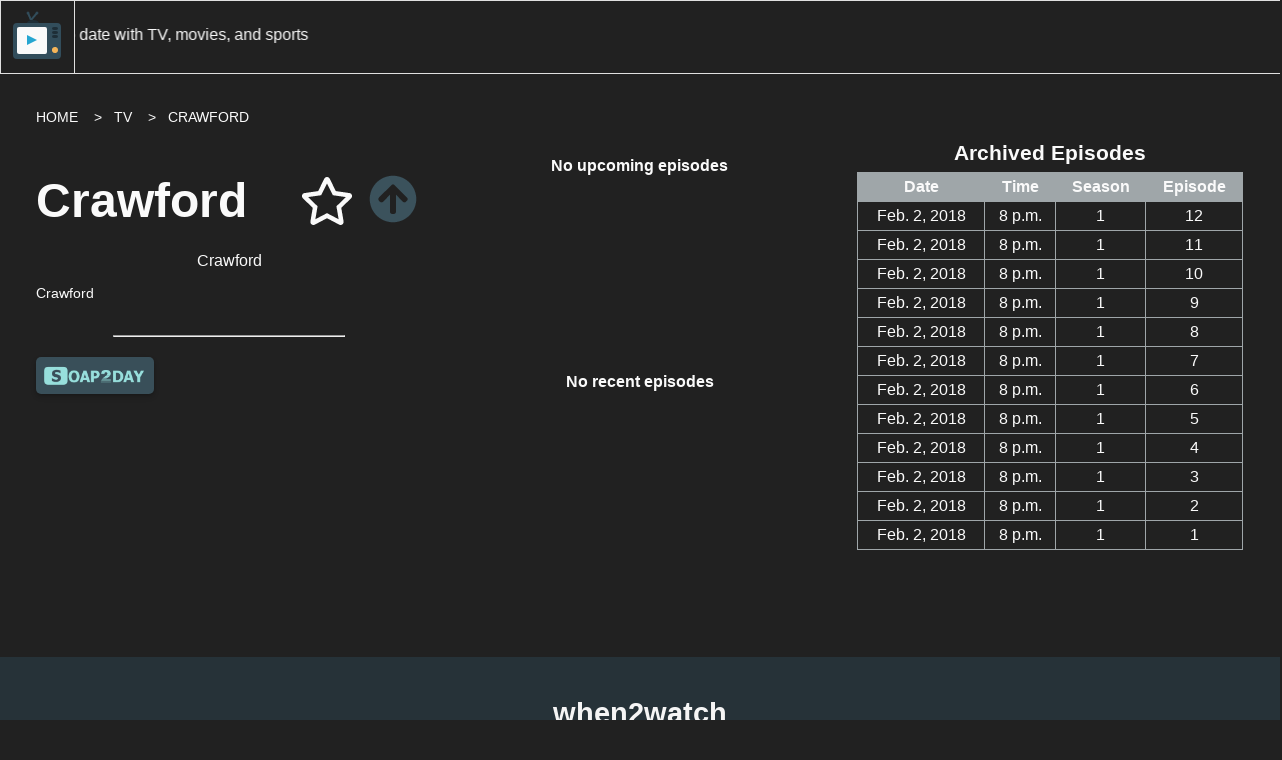

--- FILE ---
content_type: text/html; charset=utf-8
request_url: https://when2watch.live/library/tv/crawford/
body_size: 8561
content:
<!doctype html>
<html class="no-js" lang="en">
  <head>
    <meta charset="utf-8">
    <meta http-equiv="x-ua-compatible" content="ie=edge">
    <title>when2watch | Crawford</title>
    <meta name="description" content="Crawford | when2watch - Keep up to date with your favourite TV Shows, Movies and Sports Events. Release dates, descriptions, summaries and more!">
    <meta name="viewport" content="width=device-width, initial-scale=1">
    <meta name="theme-color" content="#3B525C"/>

    
    <!-- favicon-->
    <link rel="shortcut icon" type="image/ico" href="/static/favicon.ico"/>
    <link rel="apple-touch-icon" href="/static/img/w2w-logo-192x192.png">
    <link rel="stylesheet" href="/static/CACHE/css/output.5638354e839f.css" type="text/css"><link rel="stylesheet" href="/static/CACHE/css/output.13fbe420c141.css" type="text/css" media="all">
    <!-- Fonts -->
    <!--<link rel="preload" as="font" href="/static/fonts/Lato/Lato-Regular.woff2" type="font/woff2" crossorigin="anonymous">-->
    <!-- Google Search Console -->
    <meta name="google-site-verification" content="8u0Ou252vpFPUqr9J8BoTukmT4hdHlmcx6rpNWgPEgY" />
    <!-- Manifest -->
    <link rel="manifest" href="/manifest.json" crossorigin="use-credentials" />
    <!-- Canonical URL -->
    <link rel="canonical" href="https://when2watch.live/library/tv/crawford/" />
    <!-- FontAwesome -->
    <script src="https://kit.fontawesome.com/def39be034.js" crossorigin="anonymous"></script>
    
<!-- Schedule App Styles -->
<link rel="stylesheet" href="/static/CACHE/css/output.75bfbbe28d67.css" type="text/css" media="all">

  </head>

  <body data-spy="scroll" data-target="nav" class="w2w">
    

<header>
  <nav class="navbar">
    <div class="brand-logo">
      <!--<a href="/" name="home" class="tooltipped" data-tooltip="Home">-->
      <div class="sidenav-open">
        <!--<img src="/static/img/w2w-logo.png" />-->
        <svg width="48" height="48" version="1.1" viewBox="0 0 48 48" preserveAspectRatio="xMinYMin meet" class="svg-content" alt="W2W">
          <line x1="15" y1="2" x2="18" y2="9" style="stroke:#324d5b;stroke-width:2;" />
          <circle cx="15" cy="2" r="1" stroke="#324d5b" stroke-width="1" fill="#324d5b" />
          <line x1="24" y1="2" x2="18" y2="9" style="stroke:#324d5b;stroke-width:2;" />
          <circle cx="24" cy="2" r="1" stroke="#324d5b" stroke-width="1" fill="#324d5b" />
          <ellipse cx="20" cy="12" rx="6" ry="3" style="fill:#1e2e37;" />
          <rect x="0" y="12" rx="4" ry="4" width="48" height="36" style="fill:#324d5b;stroke-width:5;" />
          <rect x="4" y="16" rx="2" ry="2" width="30" height="27" style="fill:#fafafa;stroke-width:5;" />
          <polygon points="14,24 14,34 24,29" style="fill:#26a6d1;stroke" />
          <rect x="39" y="16" rx="2" ry="2" width="6" height="3" style="fill:#1e2e37;" />
          <rect x="39" y="20" rx="2" ry="2" width="6" height="3" style="fill:#1e2e37;" />
          <rect x="39" y="24" rx="2" ry="2" width="6" height="3" style="fill:#1e2e37;" />
          <circle cx="42" cy="39" r="3" fill="#f4b459" />
        </svg>
        <span>when2watch</span>
      </div>
    </div>
    <div class="input-field search-field" hidden>
      <label for="search">
        Search
      </label>
      <input type="text" id="search" name="search" autocomplete="off" placeholder="Loading..." disabled class="input-disabled" />
      <i class="fas fa-search search-btn disabled tooltipped" data-tooltip="Search for TV Shows, Movies and Sports"></i>
    </div>
    <ul class="search-list"></ul>
    
    <div class="banner">
      <marquee direction="right" scrolldelay="75">
        <b>when2watch.live</b> - keep up to date with TV, movies, and sports
      </marquee>
    </div>
    
    <!--<div class="nav-item nav-right" hidden>
      <i class="fas fa-bars dropdown-trigger btn round" data-dropdown="#nav-dropdown" id="nav-dd"></i>
    </div>-->
  </nav>
  <ul class="dropdown-menu hidden" id="nav-dropdown">
    <a class="menu-item" href="/">
      <i name="fas fa-home"></i>
      Home
    </a>
    <li class="separator"></li>
    <a class="menu-item" href="/library/tv/list/">
      <i class="fas fa-tv"></i>
      TV Shows
    </a>
    <a class="menu-item" href="/library/movies/list/">
      <i class="fas fa-video"></i>
      Movies
    </a>
    <a class="menu-item"  href="/library/sports/list/">
      <i class="fas fa-futbol"></i>
      Sports
    </a>
    <li class="separator"></li>
    
    <a class="menu-item sidenav-open">
      <i class="fas fa-cog"></i>
      Settings
    </a>
    
  </ul>
</header>
<div class="overlay" hidden></div>
<aside class="sidenav">
  <div class="side-content" hidden>
    <a class="sidenav-close" href="#">
      <i class="fas fa-times-circle" name="close-circle"></i>
    </a>
    <div class="side-menu">
      <div class="logo-item">
        <a href="/">
          <!--<img src="/static/img/w2w-logo.png" />-->
          <svg width="80" height="80" version="1.1" viewBox="0 0 64 64" preserveAspectRatio="xMinYMin meet" class="svg-content">
            <line x1="19" y1="3" x2="25" y2="14" style="stroke:#324d5b;stroke-width:2;" />
            <circle cx="19" cy="3" r="2" stroke="#324d5b" stroke-width="1" fill="#324d5b" />
            <line x1="31" y1="3" x2="25" y2="14" style="stroke:#324d5b;stroke-width:2;" />
            <circle cx="31" cy="3" r="2" stroke="#324d5b" stroke-width="1" fill="#324d5b" />
            <ellipse cx="25" cy="17" rx="8" ry="4" style="fill:#1e2e37;" />
            <rect x="0" y="16" rx="6" ry="6" width="64" height="48" style="fill:#324d5b;stroke-width:5;" />
            <rect x="6" y="22" rx="3" ry="3" width="41" height="36" style="fill:#fafafa;stroke-width:5;" />
            <polygon points="18,32 18,46 32,39" style="fill:#26a6d1;stroke" />
            <rect x="52" y="22" rx="3" ry="3" width="8" height="4" style="fill:#1e2e37;" />
            <rect x="52" y="28" rx="3" ry="3" width="8" height="4" style="fill:#1e2e37;" />
            <rect x="52" y="34" rx="3" ry="3" width="8" height="4" style="fill:#1e2e37;" />
            <circle cx="56" cy="52" r="4" fill="#f4b459" />
          </svg>
        </a>
      </div>
      <div class="title-item center">
        <h2 class="title">when2watch</h2>
        <p class="subtitle">
          Never miss your favourite show!
        </p>
        <hr />
      </div>
      
      <div class="nav-item">
        <a class="btn" href="/">
          <ion-icon name="home"></ion-icon>
          <span>Home</span>
        </a>
      </div>
      
    </div>
  </div>
</aside>

    <main>
      
      <div class="breadcrumbs">
        
        <a class="breadcrumb first" href="/">HOME</a>
        
        <a class="breadcrumb " href="/library/tv/list/">TV</a>
        
        <a class="breadcrumb " href="">CRAWFORD</a>
        
      </div>
      
      
<div class="program">
  <div class="program-intro">
    <h1 class="program-title">
      Crawford
      <div class="program-buttons">
        
        <i class="far fa-star tooltipped" data-tooltip="Not featured"></i>
        
        <a class="show-description tooltipped" data-tooltip="Hide description">
          <i class="fas fa-arrow-circle-up"></i>
        </a>
        
      </div>
    </h1>
    
    <div class="program-image">
      
      Crawford
      
    </div>
    <div class="program-description visible">
      
        <p>Crawford</p>
      
    </div>
    <hr />
    <div class="program-links">
      
      
      
      <a class="btn disabled hidden" href="" target="_blank">
        <img class="btn-icon" src="/static/schedule/img/avclub-icon.png" alt="" />
        AV Club
      </a>
      
      <a class="btn" href="https://soap2day.pe/search/crawford" target="_blank">
        <img class="btn-image" width="100" src="/static/img/soap2day.png" alt="Soap2Day" />
      </a>
      
      
    </div>
  </div>
  
  <div class="episodes-column">
    <div class="upcoming-episodes">
      
      <p class="center bold">
        No upcoming episodes
      </p>
      
    </div>
    <div class="recent-episodes">
      
      <p class="center bold">
        No recent episodes
      </p>
      
    </div>
  </div>
  <div class="episodes-column">
    <div class="archive-episodes">
      
      <table class='episode-list'>
        <caption>Archived Episodes</caption>
        <thead>
          <tr>
            <th>Date</th>
            <th>Time</th>
            <th>Season</th>
            <th>Episode</th>
            
          </tr>
        </thead>
        <tbody>
          
          <tr>
            <td>Feb. 2, 2018</td>
            <td>8 p.m.</td>
            <td>1</td>
            <td>12</td>
            
          </tr>
          
          <tr>
            <td>Feb. 2, 2018</td>
            <td>8 p.m.</td>
            <td>1</td>
            <td>11</td>
            
          </tr>
          
          <tr>
            <td>Feb. 2, 2018</td>
            <td>8 p.m.</td>
            <td>1</td>
            <td>10</td>
            
          </tr>
          
          <tr>
            <td>Feb. 2, 2018</td>
            <td>8 p.m.</td>
            <td>1</td>
            <td>9</td>
            
          </tr>
          
          <tr>
            <td>Feb. 2, 2018</td>
            <td>8 p.m.</td>
            <td>1</td>
            <td>8</td>
            
          </tr>
          
          <tr>
            <td>Feb. 2, 2018</td>
            <td>8 p.m.</td>
            <td>1</td>
            <td>7</td>
            
          </tr>
          
          <tr>
            <td>Feb. 2, 2018</td>
            <td>8 p.m.</td>
            <td>1</td>
            <td>6</td>
            
          </tr>
          
          <tr>
            <td>Feb. 2, 2018</td>
            <td>8 p.m.</td>
            <td>1</td>
            <td>5</td>
            
          </tr>
          
          <tr>
            <td>Feb. 2, 2018</td>
            <td>8 p.m.</td>
            <td>1</td>
            <td>4</td>
            
          </tr>
          
          <tr>
            <td>Feb. 2, 2018</td>
            <td>8 p.m.</td>
            <td>1</td>
            <td>3</td>
            
          </tr>
          
          <tr>
            <td>Feb. 2, 2018</td>
            <td>8 p.m.</td>
            <td>1</td>
            <td>2</td>
            
          </tr>
          
          <tr>
            <td>Feb. 2, 2018</td>
            <td>8 p.m.</td>
            <td>1</td>
            <td>1</td>
            
          </tr>
          
        </tbody>
      </table>
      
    </div>
  </div>
  
</div>

    </main>
    
<footer>
  <div class="center footer-top">
    <h1 class="title">when2watch</h1>
    <p>Thanks for visiting! We appreciate your support!</p>
  </div>
  <hr />
  <div class="footer-content">
    <div class="container site-map">
      <h2 class="footer-title">Site Map</h2>
      <details>
        <summary>
          <a href="/">Home</a>
        </summary>
        <ul>
          <li class="parent">
            <details>
              <summary>
                Programs
              </summary>
              <ul>
                <li>
                  <a href="/library/tv/list/">TV Shows</a>
                </li>
                <li>
                  <a href="/library/movies/list/">Movies</a>
                </li>
                <li>
                  <a href="/library/sports/list/">Sports</a>
                </li>
              </ul>
            </details>
          </li>
          
        </ul>
      </details>
      <h2 class="footer-title">Coming Soon!</h2>
      <p>
        Take a look at these awesome features coming soon to <b>when2watch.live</b>
      </p>
      <dl>
        <dt>
          User Profile
        </dt>
        <dd>
          Sign up and save your own watchlists! Register anonymously without email signup or tracking.
        </dd>
        <dt>
          Reviews & Ratings
        </dt>
        <dd>
          Links to critics reviews from around the web, as well as the ability to add your own reviews and ratings to TV shows and movies you've watched.
        </dd>
        <dt>
          Comments Feed
        </dt>
        <dd>
          Discuss your favourite shows and suggest new programs to add to our database.
        </dd>
        <dt>
          Favourites Reminders
        </dt>
        <dd>
          Receive notifications on the site, or by email, when your favourite TV shows, movies and sports events are about to be released.
        </dd>
        <dt>
          More Programs
        </dt>
        <dd>
          Our library is growing every day, with new TV shows, movies and sports being added constantly. Keep visiting and never miss your favourites!
        </dd>
      </dl>
      <div class="acknowledgements">
        <h2 class="footer-title">Acknowledgements</h2>
        <p>
          Full credit for the data contained in this site goes to the authors of
          the sites, pages and packages listed here. This project could not have
          happened without the superior intellectual capabilities of others.
        </p>
        <div class="footer-links" id="acknowledgement-links">
          <a class="btn" href="https://wikipedia.org" hidden>
            <img  class="btn-icon" src="/static/schedule/img/wikipedia-icon.png" alt="" />
            Wikipedia
          </a>
          <a class="btn" href="https://imdb.com" hidden>
            <img class="btn-icon" src="/static/schedule/img/imdb-icon.png" alt="" />
            IMDB
          </a>
          <a class="btn" href="https:///avclub.com" hidden>
            <img class="btn-icon" src="/static/schedule/img/avclub-icon.png" alt="" />
            AV Club
          </a>
        </div>
        <details>
          <summary>
            Packages
          </summary>
          <ul>
            <li>
              <a href="https://www.djangoproject.com/">Django</a>
            </li>
            <li>
              <a href="https://www.django-rest-framework.org/">Django REST Framework</a>
            </li>
            <li>
              <a href="https://www.omdbapi.com/">Open Movie Database API</a>
            </li>
            <li>
              <a href="https://www.crummy.com/software/BeautifulSoup/">Beautiful Soup</a>
            </li>
            <li>
              <a href="https://pypi.org/project/wikipedia/">Wikipedia</a>
            </li>
          </ul>
        </details>
        <h2 class="footer-title">Get in touch</h2>
        <p>
          We love to hear what you think! Contact us today with your comments, questions & feedback <i>(coming soon)</i>
        </p>
        <div class="contact-links">
          <a href="" class="btn round disabled" disabled>
            <i class="fas fa-envelope"></i>
          </a>
          <a href="" class="btn round disabled" disabled>
            <i class="fab fa-facebook-square"></i>
          </a>
          <a href="" class="btn round disabled" disabled>
            <i class="fab fa-reddit-square"></i>
          </a>
        </div>
      </div>
    </div>
    <div class="container featured-list">
      <h2 class="footer-title">Featured TV</h2>
      <ul>
        
        
        <li>
           <a href="/library/tv/1883/">1883</a>
        </li>
        
        <li>
           <a href="/library/tv/1899/">1899</a>
        </li>
        
        <li>
           <a href="/library/tv/1923/">1923</a>
        </li>
        
        <li>
           <a href="/library/tv/24/">24</a>
        </li>
        
        <li>
           <a href="/library/tv/3-body-problem/">3 Body Problem</a>
        </li>
        
        <li>
           <a href="/library/tv/8-out-of-10-cats-does-countdown/">8 Out of 10 Cats Does Countdown</a>
        </li>
        
        <li>
           <a href="/library/tv/8-simple-rules/">8 Simple Rules</a>
        </li>
        
        <li>
           <a href="/library/tv/abbott-elementary/">Abbott Elementary</a>
        </li>
        
        <li>
           <a href="/library/tv/ahsoka/">Ahsoka</a>
        </li>
        
        <li>
           <a href="/library/tv/altered-carbon/">Altered Carbon</a>
        </li>
        
        <li>
           <a href="/library/tv/american-dad/">American Dad</a>
        </li>
        
        <li>
           <a href="/library/tv/american-gigolo/">American Gigolo</a>
        </li>
        
        <li>
           <a href="/library/tv/american-gods/">American Gods</a>
        </li>
        
        <li>
           <a href="/library/tv/andor/">Andor</a>
        </li>
        
        <li>
           <a href="/library/tv/animal-kingdom/">Animal Kingdom</a>
        </li>
        
        <li>
           <a href="/library/tv/aquarius/">Aquarius</a>
        </li>
        
        <li>
           <a href="/library/tv/attack-on-titan/">Attack On Titan</a>
        </li>
        
        <li>
           <a href="/library/tv/band-of-brothers/">Band of Brothers</a>
        </li>
        
        <li>
           <a href="/library/tv/barbarians/">Barbarians</a>
        </li>
        
        <li>
           <a href="/library/tv/barry/">Barry</a>
        </li>
        
        <li>
           <a href="/library/tv/batwoman/">Batwoman</a>
        </li>
        
        <li>
           <a href="/library/tv/beacon-23/">Beacon 23</a>
        </li>
        
        <li>
           <a href="/library/tv/beavis-and-butt-head/">Beavis and Butt-head</a>
        </li>
        
        <li>
           <a href="/library/tv/berlin-station/">Berlin Station</a>
        </li>
        
        <li>
           <a href="/library/tv/better-call-saul/">Better Call Saul</a>
        </li>
        
        <li>
           <a href="/library/tv/big-love/">Big Love</a>
        </li>
        
        <li>
           <a href="/library/tv/billions/">Billions</a>
        </li>
        
        <li>
           <a href="/library/tv/black-mirror/">Black Mirror</a>
        </li>
        
        <li>
           <a href="/library/tv/blue-planet-ii/">Blue Planet II</a>
        </li>
        
        <li>
           <a href="/library/tv/boardwalk-empire/">Boardwalk Empire</a>
        </li>
        
        <li>
           <a href="/library/tv/boy-meets-world/">Boy Meets World</a>
        </li>
        
        <li>
           <a href="/library/tv/brooklyn-nine-nine/">Brooklyn Nine-Nine</a>
        </li>
        
        <li>
           <a href="/library/tv/carnival-row/">Carnival Row</a>
        </li>
        
        <li>
           <a href="/library/tv/chernobyl/">Chernobyl</a>
        </li>
        
        <li>
           <a href="/library/tv/chief-of-war/">Chief of War</a>
        </li>
        
        <li>
           <a href="/library/tv/counterpart/">Counterpart </a>
        </li>
        
        <li>
           <a href="/library/tv/curb-your-enthusiasm/">Curb Your Enthusiasm</a>
        </li>
        
        <li>
           <a href="/library/tv/da-ali-g-show/">Da Ali G Show</a>
        </li>
        
        <li>
           <a href="/library/tv/daredevil/">Daredevil</a>
        </li>
        
        <li>
           <a href="/library/tv/daredevil-born-again/">Daredevil: Born Again</a>
        </li>
        
        <li>
           <a href="/library/tv/deadwood/">Deadwood</a>
        </li>
        
        <li>
           <a href="/library/tv/designated-survivor/">Designated  Survivor</a>
        </li>
        
        <li>
           <a href="/library/tv/domina/">Domina</a>
        </li>
        
        <li>
           <a href="/library/tv/dope-thief/">Dope Thief</a>
        </li>
        
        <li>
           <a href="/library/tv/dragons-the-nine-realms/">Dragons: The Nine Realms</a>
        </li>
        
        <li>
           <a href="/library/tv/dreamworks-dragons/">Dreamworks Dragons</a>
        </li>
        
        <li>
           <a href="/library/tv/dreamworks-dragons-rescue-riders/">DreamWorks Dragons: Rescue Riders</a>
        </li>
        
        <li>
           <a href="/library/tv/dune-prophecy/">Dune: Prophecy</a>
        </li>
        
        <li>
           <a href="/library/tv/el-chapo/">El Chapo</a>
        </li>
        
        <li>
           <a href="/library/tv/empire/">Empire</a>
        </li>
        
        <li>
           <a href="/library/tv/euphoria/">Euphoria</a>
        </li>
        
        <li>
           <a href="/library/tv/fallout/">Fallout</a>
        </li>
        
        <li>
           <a href="/library/tv/family-guy/">Family Guy</a>
        </li>
        
        <li>
           <a href="/library/tv/fargo/">Fargo</a>
        </li>
        
        <li>
           <a href="/library/tv/fear-the-walking-dead/">Fear The Walking Dead</a>
        </li>
        
        <li>
           <a href="/library/tv/foundation/">Foundation</a>
        </li>
        
        <li>
           <a href="/library/tv/fresh-off-the-boat/">Fresh Off The Boat</a>
        </li>
        
        <li>
           <a href="/library/tv/friends/">Friends</a>
        </li>
        
        <li>
           <a href="/library/tv/friends-from-college/">Friends from College</a>
        </li>
        
        <li>
           <a href="/library/tv/frozen-planet-ii/">Frozen Planet II</a>
        </li>
        
        <li>
           <a href="/library/tv/futurama/">Futurama</a>
        </li>
        
        <li>
           <a href="/library/tv/game-of-thrones/">Game of Thrones</a>
        </li>
        
        <li>
           <a href="/library/tv/gangs-of-london/">Gangs of London</a>
        </li>
        
        <li>
           <a href="/library/tv/gaslit/">Gaslit</a>
        </li>
        
        <li>
           <a href="/library/tv/gen-v/">Gen V</a>
        </li>
        
        <li>
           <a href="/library/tv/george-and-mandys-first-marriage/">George and Mandy’s First Marriage</a>
        </li>
        
        <li>
           <a href="/library/tv/georgie-and-mandys-first-marriage/">Georgie and Mandys First Marriage</a>
        </li>
        
        <li>
           <a href="/library/tv/gomorrah/">Gomorrah</a>
        </li>
        
        <li>
           <a href="/library/tv/good-american-family/">Good American Family</a>
        </li>
        
        <li>
           <a href="/library/tv/gossip-girl-2021/">Gossip Girl (2021)</a>
        </li>
        
        <li>
           <a href="/library/tv/gotham/">Gotham</a>
        </li>
        
        <li>
           <a href="/library/tv/gotham-knights/">Gotham Knights</a>
        </li>
        
        <li>
           <a href="/library/tv/halo/">Halo</a>
        </li>
        
        <li>
           <a href="/library/tv/hard-quiz/">Hard Quiz</a>
        </li>
        
        <li>
           <a href="/library/tv/harley-quinn/">Harley Quinn</a>
        </li>
        
        <li>
           <a href="/library/tv/hawaii-five-0/">Hawaii Five-0</a>
        </li>
        
        <li>
           <a href="/library/tv/hawkeye/">Hawkeye</a>
        </li>
        
        <li>
           <a href="/library/tv/heroes/">Heroes</a>
        </li>
        
        <li>
           <a href="/library/tv/homeland/">Homeland</a>
        </li>
        
        <li>
           <a href="/library/tv/hot-ones/">Hot Ones</a>
        </li>
        
        <li>
           <a href="/library/tv/house-of-cards/">House Of Cards</a>
        </li>
        
        <li>
           <a href="/library/tv/house-of-david/">House of David</a>
        </li>
        
        <li>
           <a href="/library/tv/house-of-lies/">House Of Lies</a>
        </li>
        
        <li>
           <a href="/library/tv/house-of-the-dragon/">House of the Dragon</a>
        </li>
        
        <li>
           <a href="/library/tv/how-i-met-your-father/">How I Met Your Father</a>
        </li>
        
        <li>
           <a href="/library/tv/how-i-met-your-mother/">How I Met Your Mother</a>
        </li>
        
        <li>
           <a href="/library/tv/how-to-get-away-with-murder/">How To Get Away With Murder</a>
        </li>
        
        <li>
           <a href="/library/tv/how-to-make-it-in-america/">How to Make It in America</a>
        </li>
        
        <li>
           <a href="/library/tv/hunters-2020/">Hunters (2020)</a>
        </li>
        
        <li>
           <a href="/library/tv/i-am-groot/">I Am Groot</a>
        </li>
        
        <li>
           <a href="/library/tv/into-the-badlands/">Into The Badlands</a>
        </li>
        
        <li>
           <a href="/library/tv/irma-vep/">Irma Vep</a>
        </li>
        
        <li>
           <a href="/library/tv/it-welcome-to-derry/">It – Welcome to Derry</a>
        </li>
        
        <li>
           <a href="/library/tv/its-always-sunny-in-philadelphia/">Its Always Sunny in Philadelphia</a>
        </li>
        
        <li>
           <a href="/library/tv/jessica-jones/">Jessica Jones</a>
        </li>
        
        <li>
           <a href="/library/tv/justified/">Justified</a>
        </li>
        
        <li>
           <a href="/library/tv/justified-city-primeval/">Justified: City Primeval</a>
        </li>
        
        <li>
           <a href="/library/tv/killing-eve/">Killing Eve</a>
        </li>
        
        <li>
           <a href="/library/tv/kims-convenience/">Kim&#x27;s Convenience</a>
        </li>
        
        <li>
           <a href="/library/tv/kingdom/">Kingdom</a>
        </li>
        
        <li>
           <a href="/library/tv/knightfall/">Knightfall </a>
        </li>
        
        <li>
           <a href="/library/tv/landman/">Landman</a>
        </li>
        
        <li>
           <a href="/library/tv/last-week-tonight/">Last Week Tonight</a>
        </li>
        
        <li>
           <a href="/library/tv/legion/">Legion</a>
        </li>
        
        <li>
           <a href="/library/tv/lizzie-mcguire/">Lizzie McGuire</a>
        </li>
        
        <li>
           <a href="/library/tv/loki/">Loki</a>
        </li>
        
        <li>
           <a href="/library/tv/lovecraft-country/">Lovecraft Country</a>
        </li>
        
        <li>
           <a href="/library/tv/lucky-hank/">Lucky Hank</a>
        </li>
        
        <li>
           <a href="/library/tv/manhunt/">Manhunt</a>
        </li>
        
        <li>
           <a href="/library/tv/manhuntunabomber/">Manhunt:Unabomber</a>
        </li>
        
        <li>
           <a href="/library/tv/maniac-tv/">Maniac (TV)</a>
        </li>
        
        <li>
           <a href="/library/tv/marco-polo/">Marco Polo</a>
        </li>
        
        <li>
           <a href="/library/tv/masters-of-the-air/">Masters of the Air</a>
        </li>
        
        <li>
           <a href="/library/tv/mayans-mc/">Mayans MC</a>
        </li>
        
        <li>
           <a href="/library/tv/mayor-of-kingstown/">Mayor of Kingstown</a>
        </li>
        
        <li>
           <a href="/library/tv/medici/">Medici</a>
        </li>
        
        <li>
           <a href="/library/tv/medici-masters-of-florence/">Medici: Masters of Florence</a>
        </li>
        
        <li>
           <a href="/library/tv/messiah/">Messiah</a>
        </li>
        
        <li>
           <a href="/library/tv/mindhunter/">Mindhunter</a>
        </li>
        
        <li>
           <a href="/library/tv/mobland/">Mobland</a>
        </li>
        
        <li>
           <a href="/library/tv/modern-family/">Modern Family</a>
        </li>
        
        <li>
           <a href="/library/tv/monarch-legacy-of-monsters/">Monarch: Legacy of Monsters</a>
        </li>
        
        <li>
           <a href="/library/tv/moon-knight/">Moon Knight</a>
        </li>
        
        <li>
           <a href="/library/tv/mr-robot/">Mr Robot</a>
        </li>
        
        <li>
           <a href="/library/tv/narcos/">Narcos</a>
        </li>
        
        <li>
           <a href="/library/tv/narcos-mexico/">Narcos: Mexico</a>
        </li>
        
        <li>
           <a href="/library/tv/new-girl/">New Girl</a>
        </li>
        
        <li>
           <a href="/library/tv/obi-wan-kenobi/">Obi-Wan Kenobi</a>
        </li>
        
        <li>
           <a href="/library/tv/only-murders-in-the-building/">Only Murders in the Building</a>
        </li>
        
        <li>
           <a href="/library/tv/outlander/">Outlander</a>
        </li>
        
        <li>
           <a href="/library/tv/oz/">Oz</a>
        </li>
        
        <li>
           <a href="/library/tv/ozark/">Ozark</a>
        </li>
        
        <li>
           <a href="/library/tv/pachinko/">Pachinko</a>
        </li>
        
        <li>
           <a href="/library/tv/palm-royale/">Palm Royale</a>
        </li>
        
        <li>
           <a href="/library/tv/parish/">Parish</a>
        </li>
        
        <li>
           <a href="/library/tv/parks-and-recreation/">Parks and Recreation</a>
        </li>
        
        <li>
           <a href="/library/tv/party-down/">Party Down</a>
        </li>
        
        <li>
           <a href="/library/tv/peacemaker/">Peacemaker</a>
        </li>
        
        <li>
           <a href="/library/tv/peaky-blinders/">Peaky Blinders</a>
        </li>
        
        <li>
           <a href="/library/tv/penny-dreadful-city-of-angels/">Penny Dreadful: City of Angels</a>
        </li>
        
        <li>
           <a href="/library/tv/perry-mason/">Perry Mason</a>
        </li>
        
        <li>
           <a href="/library/tv/planet-earth-ii/">Planet Earth II</a>
        </li>
        
        <li>
           <a href="/library/tv/planet-earth-iii/">Planet Earth III</a>
        </li>
        
        <li>
           <a href="/library/tv/platonic/">Platonic</a>
        </li>
        
        <li>
           <a href="/library/tv/pluribus/">Pluribus</a>
        </li>
        
        <li>
           <a href="/library/tv/pokemon/">Pokémon</a>
        </li>
        
        <li>
           <a href="/library/tv/pokemon-evolutions/">Pokemon Evolutions</a>
        </li>
        
        <li>
           <a href="/library/tv/preacher/">Preacher</a>
        </li>
        
        <li>
           <a href="/library/tv/presumed-innocent/">Presumed Innocent</a>
        </li>
        
        <li>
           <a href="/library/tv/prison-break/">Prison Break</a>
        </li>
        
        <li>
           <a href="/library/tv/prodigal-son/">Prodigal Son</a>
        </li>
        
        <li>
           <a href="/library/tv/raised-by-wolves/">Raised by Wolves</a>
        </li>
        
        <li>
           <a href="/library/tv/reservation-dogs/">Reservation Dogs</a>
        </li>
        
        <li>
           <a href="/library/tv/rick-and-morty/">Rick and Morty</a>
        </li>
        
        <li>
           <a href="/library/tv/rise-of-empires-ottoman/">Rise of Empires: Ottoman</a>
        </li>
        
        <li>
           <a href="/library/tv/robin-hood-2025/">Robin Hood (2025)</a>
        </li>
        
        <li>
           <a href="/library/tv/rugrats-2021/">Rugrats (2021)</a>
        </li>
        
        <li>
           <a href="/library/tv/rupauls-drag-race/">RuPaul&#x27;s Drag Race</a>
        </li>
        
        <li>
           <a href="/library/tv/russian-doll/">Russian Doll</a>
        </li>
        
        <li>
           <a href="/library/tv/saturday-night-live/">Saturday Night Live</a>
        </li>
        
        <li>
           <a href="/library/tv/schitts-creek/">Schitts Creek</a>
        </li>
        
        <li>
           <a href="/library/tv/scrubs/">Scrubs</a>
        </li>
        
        <li>
           <a href="/library/tv/seal-team/">Seal Team</a>
        </li>
        
        <li>
           <a href="/library/tv/see/">See</a>
        </li>
        
        <li>
           <a href="/library/tv/severance/">Severance</a>
        </li>
        
        <li>
           <a href="/library/tv/sex-education/">Sex Education</a>
        </li>
        
        <li>
           <a href="/library/tv/shameless-us/">Shameless US</a>
        </li>
        
        <li>
           <a href="/library/tv/she-hulk-attorney-at-law/">She-Hulk: Attorney at Law</a>
        </li>
        
        <li>
           <a href="/library/tv/shogun/">Shogun</a>
        </li>
        
        <li>
           <a href="/library/tv/shrinking/">Shrinking</a>
        </li>
        
        <li>
           <a href="/library/tv/silicon-valley/">Silicon Valley</a>
        </li>
        
        <li>
           <a href="/library/tv/silo/">Silo</a>
        </li>
        
        <li>
           <a href="/library/tv/six/">Six</a>
        </li>
        
        <li>
           <a href="/library/tv/slow-horses/">Slow Horses</a>
        </li>
        
        <li>
           <a href="/library/tv/snowfall/">Snowfall</a>
        </li>
        
        <li>
           <a href="/library/tv/snowpiercer/">Snowpiercer</a>
        </li>
        
        <li>
           <a href="/library/tv/south-park/">South Park</a>
        </li>
        
        <li>
           <a href="/library/tv/space-force/">Space Force</a>
        </li>
        
        <li>
           <a href="/library/tv/squid-game/">Squid Game</a>
        </li>
        
        <li>
           <a href="/library/tv/star-trek-discovery/">Star Trek Discovery</a>
        </li>
        
        <li>
           <a href="/library/tv/star-trek-picard/">Star Trek Picard</a>
        </li>
        
        <li>
           <a href="/library/tv/star-wars-the-bad-batch/">Star Wars: The Bad Batch</a>
        </li>
        
        <li>
           <a href="/library/tv/star-wars-the-clone-wars/">Star Wars: The Clone Wars</a>
        </li>
        
        <li>
           <a href="/library/tv/stranger-things/">Stranger Things</a>
        </li>
        
        <li>
           <a href="/library/tv/suburra-blood-on-rome/">Suburra: Blood on Rome</a>
        </li>
        
        <li>
           <a href="/library/tv/suburrterna/">Suburræterna</a>
        </li>
        
        <li>
           <a href="/library/tv/succession/">Succession</a>
        </li>
        
        <li>
           <a href="/library/tv/sugar-2024/">Sugar (2024)</a>
        </li>
        
        <li>
           <a href="/library/tv/suits/">Suits</a>
        </li>
        
        <li>
           <a href="/library/tv/sweetpea/">Sweetpea</a>
        </li>
        
        <li>
           <a href="/library/tv/tales-of-the-walking-dead/">Tales of the Walking Dead</a>
        </li>
        
        <li>
           <a href="/library/tv/task/">Task</a>
        </li>
        
        <li>
           <a href="/library/tv/ted-lasso/">Ted Lasso</a>
        </li>
        
        <li>
           <a href="/library/tv/that-70s-show/">That &#x27;70s Show</a>
        </li>
        
        <li>
           <a href="/library/tv/that-90s-show/">That &#x27;90s Show</a>
        </li>
        
        <li>
           <a href="/library/tv/the-acolyte/">The Acolyte</a>
        </li>
        
        <li>
           <a href="/library/tv/the-affair/">The Affair</a>
        </li>
        
        <li>
           <a href="/library/tv/the-americans/">The Americans</a>
        </li>
        
        <li>
           <a href="/library/tv/the-bear/">The Bear</a>
        </li>
        
        <li>
           <a href="/library/tv/the-big-bang-theory/">The Big Bang Theory</a>
        </li>
        
        <li>
           <a href="/library/tv/the-blacklist/">The Blacklist</a>
        </li>
        
        <li>
           <a href="/library/tv/the-book-of-boba-fett/">The Book of Boba Fett</a>
        </li>
        
        <li>
           <a href="/library/tv/the-boys/">The Boys</a>
        </li>
        
        <li>
           <a href="/library/tv/the-colbert-report/">The Colbert Report</a>
        </li>
        
        <li>
           <a href="/library/tv/the-crowded-room/">The Crowded Room</a>
        </li>
        
        <li>
           <a href="/library/tv/the-crown/">The Crown</a>
        </li>
        
        <li>
           <a href="/library/tv/the-essex-serpent/">The Essex Serpent</a>
        </li>
        
        <li>
           <a href="/library/tv/the-flight-attendant/">The Flight Attendant</a>
        </li>
        
        <li>
           <a href="/library/tv/the-good-place/">The Good Place</a>
        </li>
        
        <li>
           <a href="/library/tv/the-graham-norton-show/">The Graham Norton Show</a>
        </li>
        
        <li>
           <a href="/library/tv/the-grand-tour/">The Grand Tour</a>
        </li>
        
        <li>
           <a href="/library/tv/the-handmaids-tale/">The Handmaid&#x27;s Tale</a>
        </li>
        
        <li>
           <a href="/library/tv/the-idol/">The Idol</a>
        </li>
        
        <li>
           <a href="/library/tv/the-jim-jefferies-show/">The Jim Jefferies Show</a>
        </li>
        
        <li>
           <a href="/library/tv/the-last-kingdom/">The Last Kingdom</a>
        </li>
        
        <li>
           <a href="/library/tv/the-last-of-us/">The Last of Us</a>
        </li>
        
        <li>
           <a href="/library/tv/the-last-ship/">The Last Ship</a>
        </li>
        
        <li>
           <a href="/library/tv/the-lord-of-the-rings-the-rings-of-power/">The Lord of the Rings: The Rings of Power</a>
        </li>
        
        <li>
           <a href="/library/tv/the-man-who-fell-to-earth/">The Man Who Fell to Earth</a>
        </li>
        
        <li>
           <a href="/library/tv/the-mandalorian/">The Mandalorian</a>
        </li>
        
        <li>
           <a href="/library/tv/the-neighborhood/">The Neighborhood</a>
        </li>
        
        <li>
           <a href="/library/tv/the-night-of/">The Night Of</a>
        </li>
        
        <li>
           <a href="/library/tv/the-offer/">The Offer</a>
        </li>
        
        <li>
           <a href="/library/tv/the-office-uk/">The Office UK</a>
        </li>
        
        <li>
           <a href="/library/tv/the-office-us/">The Office US</a>
        </li>
        
        <li>
           <a href="/library/tv/the-orville/">The Orville</a>
        </li>
        
        <li>
           <a href="/library/tv/the-outsider/">The Outsider</a>
        </li>
        
        <li>
           <a href="/library/tv/the-pacific/">The Pacific</a>
        </li>
        
        <li>
           <a href="/library/tv/the-paper/">The Paper</a>
        </li>
        
        <li>
           <a href="/library/tv/the-penguin/">The Penguin</a>
        </li>
        
        <li>
           <a href="/library/tv/the-pitt/">The Pitt</a>
        </li>
        
        <li>
           <a href="/library/tv/the-punisher/">The Punisher</a>
        </li>
        
        <li>
           <a href="/library/tv/the-regime/">The Regime</a>
        </li>
        
        <li>
           <a href="/library/tv/the-righteous-gemstones/">The Righteous Gemstones</a>
        </li>
        
        <li>
           <a href="/library/tv/the-sandman/">The Sandman</a>
        </li>
        
        <li>
           <a href="/library/tv/the-sex-lives-of-college-girls/">The Sex Lives of College Girls</a>
        </li>
        
        <li>
           <a href="/library/tv/the-simpsons/">The Simpsons</a>
        </li>
        
        <li>
           <a href="/library/tv/the-sinner/">The Sinner</a>
        </li>
        
        <li>
           <a href="/library/tv/the-sopranos/">The Sopranos</a>
        </li>
        
        <li>
           <a href="/library/tv/the-spy/">The Spy</a>
        </li>
        
        <li>
           <a href="/library/tv/the-stand/">The Stand</a>
        </li>
        
        <li>
           <a href="/library/tv/the-sympathizer/">The Sympathizer</a>
        </li>
        
        <li>
           <a href="/library/tv/the-veil/">The Veil</a>
        </li>
        
        <li>
           <a href="/library/tv/the-walking-dead/">The Walking Dead</a>
        </li>
        
        <li>
           <a href="/library/tv/the-walking-dead-daryl-dixon/">The Walking Dead: Daryl Dixon</a>
        </li>
        
        <li>
           <a href="/library/tv/the-walking-dead-dead-city/">The Walking Dead: Dead City</a>
        </li>
        
        <li>
           <a href="/library/tv/the-walking-dead-the-ones-who-live/">The Walking Dead: The Ones Who Live</a>
        </li>
        
        <li>
           <a href="/library/tv/the-walking-dead-world-beyond/">The Walking Dead: World Beyond</a>
        </li>
        
        <li>
           <a href="/library/tv/the-wheel-of-time/">The Wheel of Time</a>
        </li>
        
        <li>
           <a href="/library/tv/the-white-lotus/">The White Lotus</a>
        </li>
        
        <li>
           <a href="/library/tv/the-winter-king/">The Winter King</a>
        </li>
        
        <li>
           <a href="/library/tv/the-wire/">The Wire</a>
        </li>
        
        <li>
           <a href="/library/tv/the-witcher/">The Witcher</a>
        </li>
        
        <li>
           <a href="/library/tv/the-witcher-blood-origin/">The Witcher: Blood Origin</a>
        </li>
        
        <li>
           <a href="/library/tv/tokyo-vice/">Tokyo Vice</a>
        </li>
        
        <li>
           <a href="/library/tv/trailer-park-boys/">Trailer Park Boys</a>
        </li>
        
        <li>
           <a href="/library/tv/treadstone/">Treadstone</a>
        </li>
        
        <li>
           <a href="/library/tv/true-detective/">True Detective</a>
        </li>
        
        <li>
           <a href="/library/tv/trying/">Trying</a>
        </li>
        
        <li>
           <a href="/library/tv/twisted-metal/">Twisted Metal</a>
        </li>
        
        <li>
           <a href="/library/tv/under-the-banner-of-heaven/">Under the Banner of Heaven</a>
        </li>
        
        <li>
           <a href="/library/tv/underbelly/">Underbelly</a>
        </li>
        
        <li>
           <a href="/library/tv/underbelly-a-tale-of-two-cities/">Underbelly: A Tale of Two Cities</a>
        </li>
        
        <li>
           <a href="/library/tv/underbelly-the-golden-mile/">Underbelly: The Golden Mile</a>
        </li>
        
        <li>
           <a href="/library/tv/veep/">Veep</a>
        </li>
        
        <li>
           <a href="/library/tv/vice-principals/">Vice Principals</a>
        </li>
        
        <li>
           <a href="/library/tv/vikings/">Vikings</a>
        </li>
        
        <li>
           <a href="/library/tv/vikings-valhalla/">Vikings: Valhalla</a>
        </li>
        
        <li>
           <a href="/library/tv/waco-the-aftermath/">Waco: The Aftermath</a>
        </li>
        
        <li>
           <a href="/library/tv/wandavision/">WandaVision</a>
        </li>
        
        <li>
           <a href="/library/tv/war-of-the-worlds/">War of the Worlds</a>
        </li>
        
        <li>
           <a href="/library/tv/watchmen/">Watchmen</a>
        </li>
        
        <li>
           <a href="/library/tv/we-own-this-city/">We Own This City</a>
        </li>
        
        <li>
           <a href="/library/tv/welcome-to-wrexham/">Welcome to Wrexham</a>
        </li>
        
        <li>
           <a href="/library/tv/westworld/">Westworld</a>
        </li>
        
        <li>
           <a href="/library/tv/what-we-do-in-the-shadows/">What We Do in the Shadows</a>
        </li>
        
        <li>
           <a href="/library/tv/white-gold/">White Gold</a>
        </li>
        
        <li>
           <a href="/library/tv/workaholics/">Workaholics</a>
        </li>
        
        <li>
           <a href="/library/tv/world-on-fire/">World on Fire</a>
        </li>
        
        <li>
           <a href="/library/tv/x-men-97/">X-Men &#x27;97</a>
        </li>
        
        <li>
           <a href="/library/tv/yellowjackets/">Yellowjackets</a>
        </li>
        
        <li>
           <a href="/library/tv/yellowstone/">Yellowstone</a>
        </li>
        
        <li>
           <a href="/library/tv/young-sheldon/">Young Sheldon</a>
        </li>
        
        <li>
           <a href="/library/tv/zerozerozero/">ZeroZeroZero</a>
        </li>
        
      </ul>
    </div>
    <div class="footer-bar container">
      &#169; 2025 - All Rights Reserved
    </div>
  </div>
</footer>


    <script src="/static/CACHE/js/output.39eef84e5003.js"></script>
    


<!-- Global site tag (gtag.js) - Google Analytics -->
<script async src="https://www.googletagmanager.com/gtag/js?id=G-WG5Q7BQTP0"></script>
<script>
  window.dataLayer = window.dataLayer || [];
  function gtag(){dataLayer.push(arguments);}
  gtag('js', new Date());
  gtag('config', 'G-WG5Q7BQTP0');
</script>

    <!-- Service Worker -->
    <!--
    <script>
    if('serviceWorker' in navigator) {
      navigator.serviceWorker
               .register('/serviceworker.js')
               .then(function() {});
    }
    </script>
    -->
  </body>
</html>


--- FILE ---
content_type: text/css
request_url: https://when2watch.live/static/CACHE/css/output.13fbe420c141.css
body_size: 4149
content:
@font-face{font-family:'Lato';font-display:swap;font-weight:400;font-style:normal;unicode-range:U+000-5FF;src:local('Lato'),url('/static/fonts/Lato/Lato-Regular.woff2?12e0939c5b0a') format('woff2'),}body{margin:0;font-family:'Lato',Arial,sans-serif;color:#fafafa;background-color:#212121}body.w2w{display:grid;grid-template-rows:72px auto auto}.hidden{display:none!important}.bold{font-weight:bolder}.light{font-weight:lighter}.large{font-size:1.3rem}.small{font-size:.8rem}.center{text-align:center}.round{border-radius:50%!important}a{text-decoration:none;color:#3b525c}p>a{font-weight:bold}.disabled{background-color:rgba(0,0,0,.3)!important;cursor:default!important;opacity:.8!important}.disabled:hover{background-color::rgba(0,0,0,.3)!important;opacity:.8!important;box-shadow:0 3px 6px 0 rgba(0,0,0,.2),0 1px 3px 0 rgba(0,0,0,.16)!important}.input-disabled{border-color:rgba(0,0,0,.3)!important;opacity:.8!important}.w2w-form{display:grid;grid-gap:16px}.field{display:grid;justify-content:left}.field.full-width{justify-content:stretch}.field>label{font-size:.85rem;text-align:left;padding-left:4px;padding-bottom:2px}input,textarea{font-family:'Lato',sans-serif;font-size:14px}input[type=text],input[type=password],input[type=number],textarea{border-radius:4px;border:2px solid #3b525c;color:#3b525c;background:#fafafa;padding:5px}.w2w-form>input[type=submit]{justify-self:center}.flex-container{width:100%;height:100%;display:flex;justify-content:center;align-items:center}@keyframes surge{0%{width:0;height:0;padding:0;box-shadow:0;font-size:0}80%{width:72px;height:72px;padding:8px;font-size:56px;box-shadow:0 6px 12px 0 rgba(0,0,0,.2),0 2px 6px 0 rgba(0,0,0,.16)}100%{width:64px;height:64px;padding:8px;font-size:48px;box-shadow:0 3px 6px 0 rgba(0,0,0,.2),0 1px 3px 0 rgba(0,0,0,.16)}}.btn{cursor:pointer;opacity:.95;background:#3b525c;color:#fff;padding:8px 12px;border:0;border-radius:5px;outline:0;font-size:14px;font-weight:bold;box-shadow:0 3px 6px 0 rgba(0,0,0,.2),0 1px 3px 0 rgba(0,0,0,.16);transition:box-shadow .3s;display:flex;align-items:center}.btn:hover{opacity:1;box-shadow:0 6px 12px 0 rgba(0,0,0,.2),0 2px 6px 0 rgba(0,0,0,.16)}.btn.round{padding:12px;font-size:18px;display:block}.btn-icon{height:24px;margin-right:8px}.surge{animation-name:surge;animation-duration:.5s;animation-iteration-count:1;animation-timing-function:ease-in-out}ion-icon.huge{font-size:10em}dd{margin:0;font-size:.9rem}dt{font-weight:bold;margin-top:12px}.navbar{position:absolute;z-index:1;width:100%;background:#eceff1;display:grid;grid-template-columns:64px auto 60px;grid-gap:16px;align-items:center;justify-items:center;-webkit-box-shadow:0 2px 2px 0 rgba(0,0,0,0.14),0 1px 5px 0 rgba(0,0,0,0.12),0 3px 1px -2px rgba(0,0,0,0.2);box-shadow:0 2px 2px 0 rgba(0,0,0,0.14),0 1px 5px 0 rgba(0,0,0,0.12),0 3px 1px -2px rgba(0,0,0,0.2)}.brand-logo{padding:8px 0 4px;justify-self:stretch;align-self:stretch;display:flex;align-items:center;justify-content:center}.brand-logo span{position:absolute;font-size:.5em;color:rgba(0,0,0,.77);z-index:12;left:18px;top:40px;overflow:hidden;text-indent:-9999px}.brand-logo .svg-content{max-height:48px;max-width:48px}.brand-logo img{height:48px;width:48px}.navbar .input-field:not(.search-field){display:none}.search-field{justify-self:stretch;margin:0 5px;display:none;justify-content:center}.search-field>label{text-indent:-9999px;white-space:nowrap;overflow:hidden}.search-field input#search{width:100%;height:28px;padding:0 5px;border-right:0;border-top-right-radius:0;border-bottom-right-radius:0;max-width:320px}.search-list{position:absolute;display:none;grid-auto-rows:minmax(28px,auto);top:48px;left:62px;list-style-type:none;padding:0;margin:0;min-width:165px;max-width:330px;background:#f5f5f5;border:1px solid #ddd;z-index:10000;align-items:center;max-height:480px;overflow-y:auto;overflow-x:hidden;box-shadow:4px 8px 8px rgba(0,0,0,.55)}.search-item{border-bottom:1px solid #ddd;align-self:center;padding:0 5px;min-height:28px;line-height:28px;text-decoration:none;color:rgba(0,0,0,.71);overflow:hidden;cursor:pointer;font-size:.8rem}.search-item:hover{background-color:#ddd}.search-btn{font-size:18px;position:relative;float:right;padding:7px;background-color:#3b525c;color:#eceff1;border-top-right-radius:4px;border-bottom-right-radius:4px;cursor:pointer;transition:opacity .2s}.search-btn:hover{opacity:.9}label{display:inline}input.option{display:none}.option+label{background-color:#fafafa;border:2px solid #3b525c;color:rgba(0,0,0,.8);box-shadow:0 1px 2px rgba(0,0,0,0.05),inset 0 -15px 10px -12px rgba(0,0,0,0.05);padding:9px;border-radius:4px;display:inline-block;position:relative;cursor:pointer;transition:font-weight .1s ease-out;font-size:11px}label>ion-icon{margin-bottom:-2px}#tv-check+label{border-color:#b6442e}#tv-check+label>ion-icon{color:#b6442e}#movies-check+label{border-color:#6200ea}#movies-check+label>ion-icon{color:#6200ea}#sports-check+label{border-color:#4caf50}#sports-check+label>ion-icon{color:#4caf50}.option+label:active,.option:checked+label:active{box-shadow:0 1px 2px rgba(0,0,0,0.05),inset 0 1px 3px rgba(0,0,0,0.1)}.option:checked+label{background-color:#3b525c;border:2px solid #3b525c;box-shadow:0 1px 2px rgba(0,0,0,0.05),inset 0 -15px 10px -12px rgba(0,0,0,0.05),inset 15px 10px -12px rgba(255,255,255,0.1);color:#fff!important;font-weight:bold}.option:checked+label>ion-icon{color:#fff!important}.option:disabled+label{cursor:auto;opacity:.7;color:#ddd!important}#tv-check:checked+label,#tv-check:checked+label::after{background-color:#b6442e;border-color:#b6442e}#movies-check:checked+label,#movies-check:checked+label::after{background-color:#6200ea;border-color:#6200ea}#sports-check:checked+label,#sports-check:checked+label::after{background-color:#4caf50;border-color:#4caf50}.option:checked+label:after{font-size:14px;position:absolute;top:0;left:3px;color:#fafafa!important}#featured-check:not([disabled])+label.clicked{background:linear-gradient(to right,#3b525c,white,#3b525c)!important;background-size:200%!important}#tv-check:not([disabled])+label.clicked{background:linear-gradient(to right,#b6442e,white,#b6442e)!important;background-size:200%!important}#movies-check:not([disabled])+label.clicked{background:linear-gradient(to right,#6200ea,white,#6200ea)!important;background-size:200%!important}#sports-check:not([disabled])+label.clicked{background:linear-gradient(to right,#4caf50,white,#4caf50)!important;background-size:200%!important}.nav-right{justify-self:right;display:flex;justify-content:center;align-items:center;width:64px;height:100%}.dropdown-trigger{cursor:pointer}.dropdown-menu{border:1px solid #ddd;background:#fafafa;list-style-type:none;padding:0;margin:0;position:absolute;z-index:4}.menu-item:hover{background:rgba(0,0,0,.1)}#nav-dropdown{width:200px;right:0;top:56px}#nav-dropdown>.menu-item{padding:0 7px;cursor:pointer;min-height:36px;font-size:18px;display:flex;align-items:center;color:rgba(0,0,0,.71);text-decoration:none}.menu-item ion-icon{font-size:20px;margin-right:7px}.separator{border-top:1px solid rgba(0,0,0,.3);margin:0 15px}.overlay{background:rgba(0,0,0,.8);width:100%;height:100%;position:fixed;z-index:5}.sidenav{background:#f5f5f5;color:rgba(0,0,0,.71);position:fixed;height:100%;z-index:6;width:0;transition:width .4s;box-shadow:0 14px 28px rgba(0,0,0,0.25),0 10px 10px rgba(0,0,0,0.22);overflow-y:auto}.sidenav-open,.sidenav-close{cursor:pointer}.sidenav-close{font-size:20px;position:fixed;top:20px;left:260px}.side-menu{display:grid;grid-template-rows:100px 150px auto;align-items:center;padding:16px}.side-menu .logo-item,.side-menu .nav-item{justify-self:center}.side-menu .title-item .title{margin-top:0}.side-menu .title-item .subtitle{margin-bottom:30px}.side-menu .title-item hr{width:100%;box-shadow:0 3px 6px 0 rgba(0,0,0,.2),0 1px 3px 0 rgba(0,0,0,.16)}.side-menu .settings-form{border:1px solid #ccc}.side-menu .settings-form h4{margin:0;padding:12px 6px;border-bottom:1px solid #ccc}.side-menu .settings-form>.settings-field{padding:12px 6px;display:flex;align-items:center;border-bottom:1px solid #ccc}.side-menu .settings-form>.settings-field:last-child{border-bottom:0}.side-menu .settings-form select{background-color:#3b525c;color:#fff;padding:6px;border:0;font-size:12px;box-shadow:0 5px 25px rgba(0,0,0,0.2);-webkit-appearance:button;appearance:button;outline:0;border-radius:4px;cursor:pointer}.settings-field>label{padding-left:4px;font-size:13px;color:rgba(0,0,0,.5)}.check-field input{opacity:0;cursor:pointer;position:relative;z-index:2;height:24px;width:24px}.check-field .checkmark{position:absolute;height:24px;width:24px;background-color:#ccc;border:2px solid #3b525c;border-radius:4px}.check-field .checkmark:hover input ~ .checkmark{background-color:#9fa6a9}.check-field input:checked ~ .checkmark{background-color:#3b525c}.check-field .checkmark:after{content:"";position:absolute;display:none}.check-field input:checked ~ .checkmark:after{display:block}.check-field input:disabled{cursor:not-allowed}.check-field input:disabled ~ .checkmark{opacity:.8}.check-field .checkmark:after{left:9px;top:5px;width:5px;height:10px;border:solid white;border-width:0 3px 3px 0;-webkit-transform:rotate(45deg);-ms-transform:rotate(45deg);transform:rotate(45deg)}.side-menu .nav-item>.btn{font-size:18px;padding:16px 20px}.side-menu .nav-item>.btn>ion-icon{font-size:24px;margin-right:6px;margin-top:-3px}.title{font-size:1.8rem;font-weight:550}.subtitle{font-size:.9rem;color:rgba(0,0,0,.55)}@media screen and (min-width:764px){header{height:64px}.navbar{grid-template-columns:64px auto 80px}.home .navbar{grid-template-columns:64px 1.5fr repeat(4,1fr) 80px}.navbar .input-field:not(.search-field){display:block}.search-field{margin:0 7px}#nav-dropdown{top:64px}}@media screen and (min-width:800px){.option+label{font-size:12px}}@media screen and (min-width:900px){.option+label{font-size:13px}}@media screen and (min-width:992px){.option+label{font-size:16px}}@media screen and (min-width:1200px){.option+label{font-size:17px}}main{padding:12px}@media(min-width:600px){main{padding:18px}}@media(min-width:764px){main{padding:24px}}@media(min-width:992px){main{padding:32px}}@media(min-width:1200px){main{padding:36px}}.breadcrumbs{margin-bottom:15px}.breadcrumb{text-decoration:none;color:#fafafa;font-size:.9rem}.breadcrumb:not(.first)::before{content:'>';margin:0 12px}@keyframes rotate{from{transform:rotate(0deg)}to{transform:rotate(360deg)}}.loader{width:48px;height:48px;position:absolute;z-index:10;margin:auto;left:0;right:0;top:0;bottom:0;border-radius:50%;border:12px solid rgba(0,0,0,.1);border-right:12px solid #3b525c;animation-name:rotate;animation-duration:1s;animation-timing-function:ease-in-out;animation-iteration-count:infinite}.bar-loader{height:4px;margin-top:-4px;width:100%;position:relative;overflow:hidden;background-color:#ddd}.bar-loader:before{display:block;position:absolute;content:"";left:-200px;width:200px;height:4px;background-color:#3b525c;animation:loading 2s linear infinite}@keyframes loading{from{left:-200px;width:30%}50%{width:30%}70%{width:70%}80%{left:50%}95%{left:120%}to{left:100%}}.card{background:#fafafa;border-radius:4px;box-shadow:0 19px 38px rgba(0,0,0,0.30),0 15px 12px rgba(0,0,0,0.22);padding:10px 24px}.home .card{padding:14px}.fc-list-item-time{display:none!important}.fc-left.mobile{display:inline-block}.fc-view-container{padding-bottom:4px;background-color:#eaeaea}.fc-header-toolbar>.fc-center{width:100%;display:grid;grid-template-columns:64px auto 64px;grid-gap:24px;align-items:center;justify-content:center}.fc-header-toolbar>.fc-center>*{margin:0!important}.fc-header-toolbar>.fc-center>h2{font-size:1em;text-align:center}@media(min-width:767px){.fc-header-toolbar>.fc-center>h2{font-size:1.5em}}.fixed-row{position:fixed;z-index:10;top:0;display:grid;grid-template-columns:repeat(7,1fr)}.fixed-row>th{padding-left:0!important;padding-right:0!important}.fc-head .fc-day-header{background-color:rgba(59,82,92,.8)!important;border-color:rgba(59,82,92,.8)!important;color:#fff;height:32px;line-height:32px}.fc-day-header.fc-today{background-color:#3b525c!important;color:#fff}.featured{font-weight:bold!important;color:#fff!important}.tv.featured{background-color:#b6442e!important}.movies.featured{background-color:#6200ea!important}.sports.featured{background-color:#4caf50!important}.fc-day-grid-event{font-weight:normal;transition:box-shadow .2s;cursor:pointer;padding:2px 4px;margin:1px 0 0 0!important;border-radius:0;border-color:#3b525c!important}.fc-day-grid-event:hover{background-color:#fafafa!important;color:rgba(0,0,0,.71)!important;overflow:visible;z-index:3;box-shadow:0 14px 28px rgba(0,0,0,0.25),0 10px 10px rgba(0,0,0,0.22);display:inline-flex;min-width:170px}.scale-center{-webkit-animation:scale-up-center .4s cubic-bezier(0.390,0.575,0.565,1.000) both;animation:scale-up-center .4s cubic-bezier(0.390,0.575,0.565,1.000) both}.fc-popover{z-index:12;margin-top:20px}.pagination{text-align:center;font-size:1.1rem}.pagination{margin:20px 0 30px 0}.pagination>li{display:inline-block}.pagination>li>a{color:#3b525c;opacity:.77;text-decoration:none;border-radius:5px;transition:font-size linear .2s}.pagination>li.active>a{background:#3b525c;color:#fff;opacity:1;padding:0 8px 4px 8px}.pagination>li:not(.active)>a:hover{opacity:1}.pagination>li.disabled>a{display:none}footer{background-color:#263238;align-self:end;width:100%;color:#f5f5f5}footer a{color:#f5f5f5}footer>hr{margin:20px 20%;border-color:rgba(0,0,0,.77)}.footer-top{margin:40px 0}.footer-content{display:grid}.footer-bar{background-color:#9fa6a9;display:flex;align-items:center;justify-content:center}.footer-content>.container{padding:12px 18px}.footer-content ul{list-style-type:square}.footer-content ul li{margin-bottom:12px}.footer-content ul li a{font-size:16px;font-weight:bold}.footer-links{display:grid;grid-gap:12px;justify-content:center;margin-bottom:16px}details{margin-bottom:12px}details>summary{cursor:pointer;font-weight:bold}details a{font-weight:bold}.site-map ul{margin:0}.site-map summary{margin-bottom:6px}.site-map .parent{list-style-type:none}.contact-links{display:flex}.contact-links>a{margin-right:12px}.featured-list>ul{list-style-type:none;padding:0}.featured-list>ul>li>a{padding:10px 0}@media screen and (min-width:764px){.footer-content{grid-template-columns:300px auto;padding:0 30px}.featured-list>ul{columns:2}.footer-bar{grid-column:1 / 5;margin:0 -30px}.footer-content ul li a{font-size:14px}}@media screen and (min-width:1200px){.featured-list>ul{columns:4}}.tooltip{font-family:monospace;padding-left:7px;padding-right:7px;background:#2b2b2b;color:#fff;font-size:12px;border:0;height:22px;line-height:22px;display:block;position:absolute;z-index:3;overflow:visible;border-radius:2px;margin-left:10px;margin-top:5px}.tooltip::before{content:"\A";width:0;height:0;border-left:5px solid transparent;border-right:5px solid transparent;border-bottom:5px solid #2b2b2b;border-top:0;position:absolute;margin-top:-5px}.tooltip.up{margin-top:-27px}.tooltip.up::before{border-left:5px solid transparent;border-right:5px solid transparent;border-top:5px solid #2b2b2b;border-bottom:0;margin-top:22px}.tooltip.left{margin-left:20px}.tooltip.left::before{content:"";border:0}.tooltip.left::after{content:"\A";width:0;height:0;border-left:5px solid transparent;border-right:5px solid transparent;border-top:5px solid #2b2b2b;border-bottom:0;margin-top:22px;position:absolute;margin-left:-7px}.breadcrumbs .breadcrumb{color:#fafafa!important}header>.navbar{background-color:#212121;border:1px solid #e0e0e0;box-shadow:none;display:flex;height:72px;grid-gap:0}.brand-logo{padding:0!important;border-right:1px solid #e0e0e0;width:77px}.navbar>.input-fields{display:flex;height:100%}.navbar .banner{width:100%}.navbar .input-field:not(.search-field){display:flex;height:100%}.navbar .input-field:not(.search-field)>label>svg{font-size:24px}.fc-widget-header{background-color:rgba(59,82,92,.8)!important}.fc-list-item:hover td>a{color:rgba(0,0,0,.7)}.option+label{border-radius:0;border:0!important;border-right:1px solid #e0e0e0!important;border-left:0!important;background-color:#212121;color:#fafafa!important;align-items:center;display:flex;grid-gap:14px;text-transform:uppercase;padding:0 16px;transition:background-color .3s ease-in-out}.option+label>.button-text{display:none}@media(min-width:768px){.option+label>.button-text{display:inline-block}}.option+label:hover{background-color:#3b3b3b}.home>main{padding:0}.fc-button{background-color:#212121;border-right:1px solid #e0e0e0;border-left:1px solid #e0e0e0;border-radius:0!important;padding:20px!important;text-transform:uppercase;transition:background-color .3s ease-in-out;cursor:pointer}.fc-button-active,.fc-button:disabled{border:1px solid #e0e0e0!important;border-bottom:0!important;border-color:#e0e0e0!important}.fc-button:focus{box-shadow:none!important}.fc-button:hover{background-color:#3b3b3b;border:1px solid #e0e0e0!important;border-bottom:0!important}.fc-head .fc-day-header{border-color:#e0e0e0!important}.fc-view-container{background-color:#212121}.fc-widget-content{border-color:#e0e0e0}.fc-event-container{border:0!important;margin:0!important}.fc-day-grid-event{border:1px solid #e0e0e0!important;border-top:0!important;border-left:0!important;margin:0!important;color:#fafafa!important}.fc-toolbar{margin:0!important}

--- FILE ---
content_type: text/css
request_url: https://when2watch.live/static/CACHE/css/output.75bfbbe28d67.css
body_size: 814
content:
.pagination{display:grid;grid-gap:8px;justify-content:center;align-items:center;grid-template-columns:repeat(5,1fr);margin:30px 0}.pagination a{background-color:#fafafa;display:flex;padding:4px 8px;align-items:center;justify-content:center;transition:all .3s cubic-bezier(.25,.8,.25,1);box-shadow:0 1px 3px rgba(0,0,0,0.12),0 1px 2px rgba(0,0,0,0.24)}.pagination a.selected{background-color:#eaeaea;box-shadow:0 7px 14px rgba(0,0,0,0.18),0 5px 5px rgba(0,0,0,0.22)}.pagination a:hover{box-shadow:0 14px 28px rgba(0,0,0,0.25),0 10px 10px rgba(0,0,0,0.22)}.pagination span.current{font-size:12px;min-width:100px}.program-list{display:grid;grid-gap:10px;padding:0}.program-list>a{background-color:#f5f5f5;color:#3b525c;cursor:pointer;list-style-type:none;display:flex;justify-content:space-between;align-items:center;padding:6px 8px;color:#3b525c;text-decoration:none;font-size:.8rem;font-weight:bold;opacity:.8;box-shadow:0 1px 3px rgba(0,0,0,0.12),0 1px 2px rgba(0,0,0,0.24);transition:all .3s cubic-bezier(.25,.8,.25,1)}.program-list>a:hover{box-shadow:0 14px 28px rgba(0,0,0,0.25),0 10px 10px rgba(0,0,0,0.22);opacity:1}.program-list>a .last-aired{font-weight:normal;font-size:.6rem;margin-top:3px}.program{display:grid;grid-template-columns:1fr;grid-column-gap:12px;grid-row-gap:24px}.program-intro{grid-row:1 / 3}.program-title{font-size:2.2em;font-weight:600;display:flex;justify-content:space-between;margin-bottom:24px}.program-buttons{display:grid;grid-template-columns:1fr 1fr;align-items:center;justify-content:center;grid-gap:15px}.show-description{align-self:center;cursor:pointer}.program-links{display:grid;grid-gap:16px;justify-content:center}.program-links>a{font-size:14px;font-weight:bold;padding:8px}.program-description{font-size:.9em;overflow:hidden;height:auto;max-height:0;transition:max-height .8s;text-overflow:ellipsis}.program-description.visible{max-height:300px;overflow-y:auto}.program-intro>hr{margin:20px 20%}.program-image{align-self:center;justify-self:center;text-align:center}.program-image>img{max-width:80%;border-radius:5px}.program-image>ion-icon{font-size:12em}.upcoming-episodes,.recent-episodes{min-height:200px}.episode-list{width:100%;border-collapse:collapse}.episode-list caption{font-size:1.3em;font-weight:550;margin-bottom:7px}.episode-list th,.episode-list td{text-align:center;padding:5px 7px;border:1px solid #9fa6a9}.episode-list th{background-color:#9fa6a9}@media(min-width:600px){.pagination{grid-template-columns:repeat(9,1fr)}}@media(min-width:764px){.program-list{grid-template-columns:1fr 1fr}.program-links{grid-template-columns:repeat(3,1fr)}.pagination{grid-template-columns:repeat(13,1fr)}}@media(min-width:992px){.program{grid-template-columns:repeat(3,1fr);grid-column-gap:24px;grid-row-gap:48px}.program-image{grid-column:2 / 4}.upcoming-episodes{grid-column-start:2}.program-title{font-size:3em}.pagination{grid-template-columns:repeat(27,1fr)}@media(min-width:1200px){.program-list{grid-template-columns:repeat(3,1fr)}}